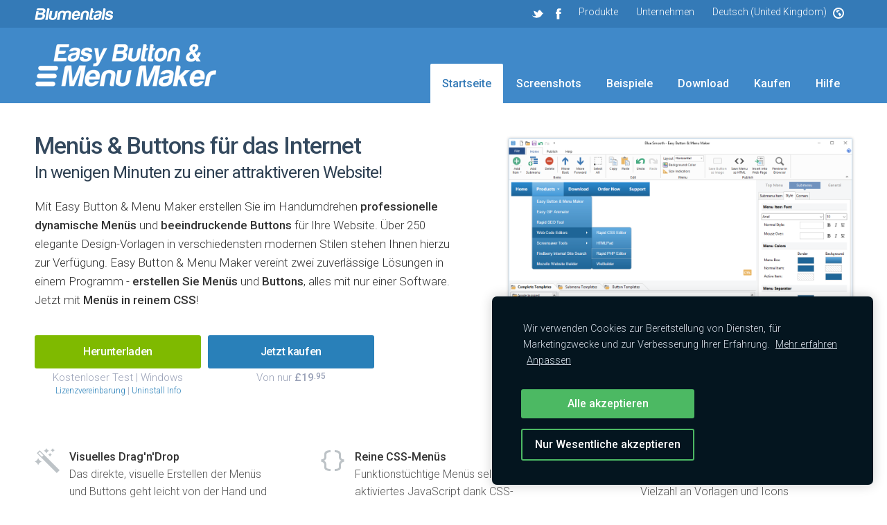

--- FILE ---
content_type: text/html; charset=UTF-8
request_url: https://www.easymenumaker.com/de/?geo=uk
body_size: 5040
content:
<!DOCTYPE HTML>

<html lang="de">

<head>
    <!-- blumentals -->
    <title>Easy Button &amp; Menu Maker - erstellen Sie Web-Buttons und Menüs</title>
    <meta name="description" content="Mit Easy Button &amp; Menu Maker erstellen Sie im Handumdrehen anspruchsvolle Buttons und professionelle dynamische Menüs für Ihre Website" />    <meta name="keywords" content="buttons erstellen, menüs erstellen, menüs machen, menüerstellung, dhtml menü, dhtml menü erstellung, dhtml menüs machen, dhtml menüerstellung, web button erstellen, web menü machen, javascript menü, button software, button-software, menü software, menü-software" />    <meta charset="utf-8" />
    <meta name="viewport" content="width=1006" />
    <meta name="msvalidate.01" content="58CAB0614D1AD9FE7BBB682DB2F60987" />
    <meta name="viewport" content="width=device-width,initial-scale=1.0,maximum-scale=1.0"/>
        <link rel="stylesheet" href="/engine/css/layout.css?9" type="text/css" />
    <link rel="stylesheet" href="/engine/css/style.css?4" type="text/css" />
    <link rel="stylesheet" href="/engine/css/_ebmm.css?3" type="text/css" />    <link rel="stylesheet" href="/engine/css/topmenu.css?2" type="text/css" />
    <link rel="stylesheet" href="/engine/fancybox/jquery.fancybox.css" type="text/css" />
    <link rel="stylesheet" href="/engine/css/simpletree.css?1" type="text/css" />
    <script src="//ajax.googleapis.com/ajax/libs/jquery/1.8.3/jquery.min.js"></script>
    <script src="/engine/fancybox/jquery.fancybox.pack.js" defer></script>
    <script src="/engine/js/jquery.scrollTo-min.js?1" defer></script>
    <script src="/engine/js/main.js" defer></script>
    <script src="/engine/js/scripts.js"></script>
    
        <script src="https://dss4hwpyv4qfp.cloudfront.net/libs/js/cookiebar/cookiebar.js?v=2.175"></script>
    <script>
        $(document).ready(function() {
            cookieBar({
                bannerPolicyLink: './privacy.php#cookies',
                language: 'de'
            });
        });
    </script>
        </head>

<body>

<!-- TOP BEGIN -->
<div id="top">
    <!-- Upper menu -->
    <div id="verytop">
        <div id="verytopin">
        <ul class="dropdown dropdown-horizontal">
          <li class="li-soc"><a class="dir" href="https://www.twitter.com/blumentals" target="_blank" style="padding-left: 7px; padding-right: 7px;"><img src="/engine/images/top_twitter.png" width="16" height="16" alt="" style="vertical-align: top; margin-top: 3px" /></a></li>
          <li class="li-soc"><a class="dir" href="https://www.facebook.com/blumentals" target="_blank" rel="noopener" style="padding-left: 7px; padding-right: 7px;"><img src="/engine/images/top_facebook.png" width="16" height="16" alt="" style="vertical-align: top; margin-top: 3px" /></a></li>
          <!--<li class="li-soc"><a class="dir" href="https://plus.google.com/100583639921399556005/posts" target="_blank" style="padding-left: 7px; padding-right: 7px; margin-right: 11px;"><img src="/engine/images/top_google.png" width="16" height="16" alt="" style="vertical-align: top; margin-top: 3px" /></a></li>-->
                    <li><a class="dir fancypopup" data-width="680" data-height="720" href="https://www.blumentals.net/de/products.php" title="Produkte">Produkte</a></li>
                    <li class="li-company"><a class="dir" href="https://www.blumentals.net/de/">Unternehmen</a>
            <ul id="menu_company"></ul>
          </li>
          <li class="li-region"><a class="dir fancypopup" data-width="480" data-height="345" href="geoselect.php?page=" title="Language and region"><span>Deutsch (United Kingdom)&nbsp;&nbsp;&nbsp;</span><img src="/engine/images/globe.png" width="16" height="16" alt="" style="vertical-align: top; margin-top: 2px" /></a></li>
        </ul>
        </div>
    </div>
    <!-- Menu -->
    <div id="topin">
        <a href="./">
                <img id="logo" src="/www.easymenumaker.com/images/logo.png" alt="Easy Button &amp; Menu Maker" style="margin-top: 23px;width: 263px;height: 63px;"/>
        </a>
        <ul id="menu">
        <li><a class="selected" href="./">Startseite</a></li>
<li><a href="highlights.php">Screenshots</a></li>
<li><a href="samples.php">Beispiele</a></li>
<li><a href="download.php">Download</a></li>
<li><a href="buy.php">Kaufen</a></li>
<li><a href="support.php">Hilfe</a></li>
        </ul>
        <div style="clear: both"></div>
    </div>
</div>
<!-- TOP END -->

<!-- MIDDLE BEGIN -->
<div id="middle">
    <!-- SLICE -->
<div class="slice top frontpage">

  <div class="maintext">
  


    <h1>Menüs &amp; Buttons für das Internet</h1>

    <h2>In wenigen Minuten zu einer attraktiveren Website!</h2>

    <p class="big black" style="margin: 22px 0px 12px 0px">Mit Easy Button &amp; Menu Maker
    erstellen Sie im Handumdrehen <b>professionelle dynamische Menüs</b> und <b>beeindruckende Buttons</b>
    für Ihre Website. Über 250 elegante Design-Vorlagen in verschiedensten modernen Stilen stehen Ihnen hierzu zur Verfügung. Easy 
    Button &amp; Menu Maker vereint zwei zuverlässige Lösungen in einem Programm - <b>erstellen Sie Menüs</b> und 
    <b>Buttons</b>, alles mit nur einer Software. Jetzt mit <b>Menüs in reinem CSS</b>!</p>
    
    
<div class="topbuttons">
    
        <div class="light small" style="float: left; text-align: center; padding-top: 25px; margin-right: 10px;">
        <a class="button green" href="download.php">Herunterladen</a><br />
        Kostenloser Test | Windows
                <br>
        <span style="font-size: 12px;">
                <a href="http://help.blumentals.net/easymenumaker/eula.htm" target="_blank" rel="nofollow">Lizenzvereinbarung</a> |
                <a href="./support-answer.php?tid=120" target="_blank" rel="nofollow">Uninstall Info</a>
        </span>
            </div>
    
    <div class="light small" style="position: relative; float: left; text-align: center; padding-top: 25px;">
    <a class="button" href="buy.php">Jetzt kaufen</a><br />
    Von nur <b>&pound;19<span style="font-size: 80%; vertical-align: top">.95</span></b>
    
    </div>

</div>    
  </div>
  
  <div class="screenshotbox">
    <a rel="subsection" class="zoomglass screenshots" href="images/menu-maker.png" style="margin-top: 10px;" title="Easy Button &amp; Menu Maker - Screenshot">
<img class="screenshot" src="images/menu-maker.png" alt="Easy Button &amp; Menu Maker - Screenshot" title="Easy Button &amp; Menu Maker - Screenshot" />
<span class="zoomglass"></span>
</a>
<br />
<!-- Share buttons -->

  </div>
  
<br style="clear: both"/>



</div>

<!-- SLICE -->
<div class="slice down large-icons">

  <ul class="features">
    <li style="background-image: url(/www.easymenumaker.com/images/icons/magic.svg)"><b>Visuelles Drag'n'Drop</b><br />Das direkte, visuelle Erstellen der Menüs und Buttons geht leicht von der Hand und macht Spaß</li>
    <li style="background-image: url(/www.easymenumaker.com/images/icons/browser.svg)"><b>Volle Web-Browser-Unterstützung</b><br />Unterstützt alle modernen und zusätzlich alle älteren, aber beliebten Browser</li>
    <li style="background-image: url(/www.easymenumaker.com/images/icons/subitems.svg)"><b>Uneingeschränkte Untermenü-Tiefe</b><br />Erstellen Sie beliebig tiefe Drop-Down-Menüs</li>  
  </ul>

  <ul class="features">
    <li style="background-image: url(/www.easymenumaker.com/images/icons/css3.svg)"><b>Reine CSS-Menüs</b><br />Funktionstüchtige Menüs selbst ohne aktiviertes JavaScript dank CSS-Zusatzfunktion</li>
    <li style="background-image: url(/www.easymenumaker.com/images/icons/lightning.svg)"><b>Schnell und Ressourcen schonend</b><br />Mit Easy Button & Menu Maker erzeugen Sie Ressourcen schonende, im Browser sofort verfügbare Menüs</li>
    <li style="background-image: url(/www.easymenumaker.com/images/icons/html5.svg)"><b>Valides HTML 5</b><br />Erzeugen Sie modernen und sauberen, rückwärtskompatiblen Code</li>
  </ul>

  <ul class="features">
    <li style="background-image: url(/www.easymenumaker.com/images/icons/templates.svg)"><b>Eine Fülle an Icons und Vorlagen</b><br />Easy Button &amp; Menu Maker enthält eine Vielzahl an Vorlagen und Icons</li>  
    <li style="background-image: url(/www.easymenumaker.com/images/icons/update.svg)"><b>Einfach einfügen und aktualisieren</b><br />Erstellen Sie Menüs, die Sie im Handumdrehen veröffentlichen und aktualisieren</li>   
    <li style="background-image: url(/www.easymenumaker.com/images/icons/search.svg)"><b>Suchmaschinenfreundlich</b><br />Die Menüs werden von Suchmaschinen erkannt und verarbeitet</li>
  </ul>
  
  <br style="clear: both"/>
  
</div>

<!-- SLICE -->
<div class="slice">

  <div class="benefits col3">
    <h2>Mehr Wert</h2>
    <ul>
      <li><b>Das beste Angebot auf dem Markt</b><br />Uneingeschränkte Websites, eine Fülle an Vorlagen, keine Ablauffrist, alles schon dabei. Mit einem Einstiegspreis von lediglich &pound;19.95, ist Easy Button &amp; Menu Maker wirklich die beste Wahl.</li>
      <li><b>Zwei Werkzeuge zum Preis von einem</b><br />Sie bekommen zwei mächtige Werkzeuge in einem - <strong>Menü-Erstellung</strong> und <strong>Button-Erstellung</strong>.</li>    
      <li><b>Hervorragender Kundendienst</b><br />Wenn nötig, sehen wir uns sogar persönlich Ihre Website an und beraten Sie.</li> 
    </ul>
  </div>
  
  <div class="benefits col3">
    <h2>Mehr Erfolg</h2>
    <ul>
      <li><b>Modernste visuelle Stile</b><br />Beinhaltet die aktuellsten Designs im Stil von Windows 7, Mac, Glass und Windows 8.</li> 
      <li><b>Professionelle Designer-Vorlagen</b><br />Unsere Menü-Vorlagen unterliegen der Kontrolle eines professionellen Designers und Usability-Experten. Farbkontrast, Schriftgrößen und Abstände - alles passt von Anfang an!</li> 
      <li><b>Beeindruckende visuelle Effekte</b><br />Sie erwartet eine herausragende Auswahl an Blenden, Kreuzblenden und Schatteneffekten, die unsere Konkurrenz alt aussehen lässt.</li>
      <li><b>Echte Qualität</b><br />Der erzeugte Menü-Code ist sauber, Ressourcen schonend und entspricht allen Standards.</li>
    </ul>
  </div>  

  <div class="col3">
    <h2>Visuelle Menü-Erstellung</h2>
    <p>Anders als in den meisten Produkten zur Erstellung von Web-Menüs erstellen Sie in Easy Button &amp; Menu Maker ihre Menüs nach dem WYSIWYG-Prinzip - visuell, direkt im Ergebnis. Das ist viel leichter und angenehmer. Die mit Easy Button &amp; Menu Maker erstellten Menüs sind schnell, kompakt und mit allen modernen Web-Browsern kompatibel. </p>
  </div>

<br style="clear: both"/>
</div>

<!-- BUTTON SLICE -->
<div class="slice bigbuttons moneyback">
    <div>
      <div>
                <a class="button big green" href="download.php">Kostenlos herunterladen</a>
        <p>
        <a href="download.php">
        Kostenlose Testversion        </a>
        </p>
      </div>
      <div>
        <a class="button big " href="buy.php">Jetzt kaufen</a>
        <p>
        Von nur <b>&pound;19<span style="font-size: 80%; vertical-align: top">.95</span></b>        </p>
      </div>
    </div>
    <br style="clear: both"/>
</div></div>
<!-- MIDDLE END -->

<!-- BOTTOM BEGIN -->
<div id="bottom">
<div id="bottomin">

    <div style="float: right; width: 225px; text-align: left">

    <div class="social">
        <a class="twitter" href="https://www.twitter.com/blumentals" target="_blank" rel="nofollow"></a>
        <a class="facebook" href="https://www.facebook.com/blumentals" target="_blank" rel="nofollow noopener"></a>
        <!--<a class="gplus" href="https://plus.google.com/100583639921399556005/posts" target="_blank" rel="nofollow"></a>-->
    </div>

    <ul class="copy" style="margin-top: 30px;">
        <li><span>&copy; 2026 Blumentals Solutions SIA</span></li>
        <li><a class="popup_large" href="https://www.blumentals.net/de/acknowledgements.php" title="Quellen" rel="nofollow">Quellen</a></li>
        <li><a class="popup_large" href="https://www.blumentals.net/de/privacy.php" title="Datenschutzbestimmungen" rel="nofollow">Datenschutzbestimmungen</a></li>
        <li><a class="popup_large" href="https://www.easymenumaker.com/de/terms.php" title="Nutzungsbedingungen" rel="nofollow">Nutzungsbedingungen</a></li>
                <li><a href="#moz-cookiebar-reset">Cookies</a></li>
            </ul>

    </div>

    <div class="bottom-column" style="width: 15%">
    <h3>SITEMAP</h3>
    <ul>
    <li><a class="selected" href="./">Startseite</a></li>
<li><a href="highlights.php">Screenshots</a></li>
<li><a href="samples.php">Beispiele</a></li>
<li><a href="download.php">Download</a></li>
<li><a href="buy.php">Kaufen</a></li>
<li><a href="support.php">Hilfe</a></li>
            <li><a href="http://help.blumentals.net/easymenumaker/eula.htm" target="_blank" rel="nofollow">Lizenzvereinbarung</a></li>
        <li><a href="./support-answer.php?tid=120" target="_blank" rel="nofollow">Uninstall Info</a></li>
        <li class="meduspods"><a href="//www.blumentals.net/meduspods.php">stream-klutz</a></li>
    </ul>
    </div>

        <div class="bottom-column" style="width: 15%">
    <h3>Unternehmen</h3>
    <ul>
    <li><a href="https://www.blumentals.net/de/about.php">Info</a></li>
<li><a href="https://www.blumentals.net/de/customers.php">Kunden</a></li>
<li><a href="https://www.blumentals.net/partners.php">Affiliate program</a></li>
<li><a href="https://www.blumentals.net/partners.php">Resellers</a></li>
<li><a href="https://www.blumentals.net/de/newsletter.php">Newsletter</a></li>
<li><a href="https://www.blumentals.net/de/contact.php">Kontakt</a></li>
    </ul>
    </div>
    

    <div class="bottom-column" style="width: 35%">
    <h3>Produkte</h3>
    <ul style="float: left; width: 220px">
        <li><a href="//www.webuilderapp.com/" target="_blank">WeBuilder</a></li>
        <li><a href="//www.rapidphpeditor.com/" target="_blank">Rapid PHP Editor</a></li>
        <li><a href="//www.htmlpad.net/" target="_blank">HTMLPad</a></li>
        <li><a href="//www.rapidcsseditor.com/" target="_blank">Rapid CSS Editor</a></li>
        <li><a href="//www.easygifanimator.net/" target="_blank">Easy GIF Animator</a></li>
        <li><a href="//www.rapidseotool.com/de/" target="_blank">Rapid SEO Tool</a></li>
        <li><a href="//www.surfblocker.com/" target="_blank">Surfblocker</a></li>
        <li><a href="//www.easymenumaker.com/de/" target="_blank">Easy Button & Menu Maker</a></li>
        <li><a href="//www.blumentals.net/scrfactory/" target="_blank">Screensaver Factory</a></li>
    </ul>
    <ul style="float: left">
        <li><a href="https://www.mozello.com/" target="_blank">Mozello Website Builder</a></li>
        <li><a href="https://www.findberry.com" target="_blank">Findberry Site Search</a></li>
        <li><a href="https://www.engaga.com/" target="_blank">Engaga Website Popup Maker</a></li>
        <li><a href="//www.surfblocker.com/" target="_blank">Surfblocker</a></li>
        <li><a href="//www.easymenumaker.com/de/" target="_blank">Easy Button & Menu Maker</a></li>
        <li><a href="//www.blumentals.net/scrfactory/" target="_blank">Screensaver Factory</a></li>
        <li><a href="//dealseeker.app" target="_blank">Dealseeker for eBay</a></li>
        <li><a class="dir fancypopup" data-width="670" data-height="720" href="https://www.blumentals.net/de/products.php" title="Produkte"><b>Mehr ...</b></a></li>
    </ul>
    </div>


    <div style="clear: both"></div>

</div>
</div>
<!-- BOTTOM END -->

<!-- Secondary Data -->
<ul id="menu_company_holder" style="display: none">
<li><a href="https://www.blumentals.net/de/about.php">Info</a></li>
<li><a href="https://www.blumentals.net/de/customers.php">Kunden</a></li>
<li><a href="https://www.blumentals.net/partners.php">Affiliate program</a></li>
<li><a href="https://www.blumentals.net/partners.php">Resellers</a></li>
<li><a href="https://www.blumentals.net/de/newsletter.php">Newsletter</a></li>
<li><a href="https://www.blumentals.net/de/contact.php">Kontakt</a></li>
</ul>
<script>
document.getElementById('menu_company').innerHTML = document.getElementById('menu_company_holder').innerHTML;
</script>


<!-- Tracking -->

<!-- Google tag (gtag.js) -->
<script async src="https://www.googletagmanager.com/gtag/js?id=G-NEBEQB1MY3"></script>
<script>
  window.dataLayer = window.dataLayer || [];
  function gtag(){dataLayer.push(arguments);}
  gtag('js', new Date());
  if (!window.mozAllowAllCookies) {
    gtag('consent', 'default', {
        'ad_storage': 'denied',
        'analytics_storage': 'denied'
    });
}
  gtag('config', 'G-NEBEQB1MY3');
</script>
<!-- Facebook Pixel Code -->
<script>
!function(f,b,e,v,n,t,s){if(f.fbq)return;n=f.fbq=function(){n.callMethod?
n.callMethod.apply(n,arguments):n.queue.push(arguments)};if(!f._fbq)f._fbq=n;
n.push=n;n.loaded=!0;n.version='2.0';n.queue=[];t=b.createElement(e);t.async=!0;
t.src=v;s=b.getElementsByTagName(e)[0];s.parentNode.insertBefore(t,s)}(window,
document,'script','https://connect.facebook.net/en_US/fbevents.js');
if (!window.mozAllowAllCookies) {
    fbq('consent', 'revoke');
}
fbq('init', '654954421355482'); // Insert your pixel ID here.
fbq('track', 'PageView');
</script>
<!-- DO NOT MODIFY -->
<!-- End Facebook Pixel Code -->

<script src="https://spark.engaga.com/public/site.js" id="engaga-script" data-engaga-user-id="eb6df075b0955f3b3b77dc700d6f0f10" async="async"></script>

</body>

</html>


--- FILE ---
content_type: text/css
request_url: https://www.easymenumaker.com/engine/css/layout.css?9
body_size: 1333
content:
body {
  padding: 0px;
  margin: 0px;
  image-rendering: -webkit-optimize-contrast;
}

.slice, #topin, #bottomin {
  max-width: 1180px;
  margin: 0 auto;
  padding-left: 30px;
  padding-right: 30px;
  clear: both;
}

.slice {
  margin-top: 45px;
  margin-bottom: 45px;
}

.slice:first-child {
  margin-top: 40px;
}

.slice.bigbuttons {
  margin-bottom: 0px;
  margin-top: 0px;
  padding-bottom: 30px;
  padding-top: 30px;
}

#features div.navbar {
  text-align: center;
  clear: both;
  padding: 20px 0;
}

#features div.navbar a {
    margin: 0 10px;
}

.greybar {
  background-color: #F2F5F9;
}

.greybar .slice {
  padding: 0px 0px 0px 0px;
}

.slice.top {

}

#top {
  background-color: #19265A;
  background-image: url(../images/bg_top.jpg);
  background-repeat: no-repeat;
  background-position: top center;
  background-size: cover;
}

#verytopin {
  max-width: 1180px;
  padding: 0 30px;
  margin: 0 auto;
  clear: both;
  background-image: url(../images/logo_bs.png);
  background-repeat: no-repeat;
  background-position: 30px center;
}

#verytopin:after {
    content: '';
    display: block;
    clear: both;
}

#verytop {
  padding: 0px;
  height: 40px;
  color: #FFFFFF;
  background-color: rgba(0, 0, 0, 0.2);
  font-size: 14px;
}

#verytop a {
  color: #FFFFFF;
  text-decoration: none;
}

#topin{

}

#logo {
  float: left;
  /*height: 80px;*/
  /*margin: 15px 15px 15px 0px;*/
  /*background-repeat: no-repeat;
  background-position: left center;*/
}

#menu {
  float: right;
  padding: 69px 0px 17px 0px;
  margin: 0px;
  vertical-align: bottom;
  list-style: none outside none;
}

#menu li {
  float: left;
  line-height: 23px;
  height: 23px;
  margin: 0px;
  padding: 0px;
  background: none;
}

#menu a {
  font-weight: 500;
  font-size: 16px;
  text-decoration: none;
  border-top-left-radius: 2px;
  border-top-right-radius: 2px;
  display: inline;
  padding: 19px 17px 19px 17px;
  margin: 0px 1px;
  color: #FFFFFF;
  line-height: 23px;
}

#menu a.selected, #menu a:hover {
  margin: 0 1px;
  background-color: #FFFFFF;
  color: #283e83;
}

#middle {
  min-height: 600px;
  padding-top: 1px; /* disable margin collapse */
}

#bottom {
  min-height: 350px;
  background-size: 1px 350px;
  background-repeat: repeat-x;
  background-color: #F6F7F9;
}

#bottomin {
  padding-top: 30px;
  padding-bottom: 30px;
  font-size: 14px;
}

#bottomin, #bottomin a {
  color: #6F7880;
}

#bottomin a.selected {
  font-weight: bold;
}

#bottomin h3 {
  font-size: 15px;
  margin: 0px 0px 23px 0px;
  font-weight: 400;
  color: #555555;
  text-transform: uppercase
} 

#bottomin ul {
  list-style: none outside none;
  margin: 0px;
  padding: 0px;    
}

#bottomin ul li {
  line-height: 1.2;
  margin: 0px 0px 15px 0px;
  padding: 0px;  
  background: none;
}

#bottomin .copy, #bottomin .copy a {
  color: #777777;
}

#bottomin .social a {
    text-align: right
}

#bottomin .social a {
  width: 42px;
  height: 42px;
  background-repeat: no-repeat;
  background-position: center center;
  background-size: 36px;
  display: inline-block;
}

#bottomin .social a:hover {
  opacity: 0.7;
}

#bottomin .social a.twitter {
  background-image: url(../images/icon-twitter.svg);
}

#bottomin .social a.facebook {
  background-image: url(../images/icon-facebook.svg);
}

#bottomin .social a.gplus {
  background-image: url(../images/icon-gplus.svg);
}

#bottomin .bottomline {
  border-top: 1px solid #B3BEC8;
  border-bottom: 1px solid #FFFFFF;
  margin: 17px 0px 12px 0px;    
}

.bottom-column {
  float: left;
  margin-bottom: 30px;
}

.col2 {
    width: 47%;
    float: left;
}

.col2:nth-child(2n) {
    float: right;
}

.col3 {
    width: 30%;
    float: left;
}

.col3 + .col3 {
    padding-left: 4.9%;
}

.col-buy-1 {
    width: 61%;
    float: left;
}

.col-buy-2 {
    width: 36%;
    float: right;
    margin-top: 0px
}

.col-support-1 {
    width: 58%;
    float: left;
}

.col-support-2 {
    width: 39%;
    float: right;
    margin-top: 0px
}

.maintext {
    width: 52%;
    float: left;
}

.screenshotbox {
    width: 42%;
    float: right;
    text-align: right;
}

.scrollable {
    overflow-x: auto;
}

@media screen and (max-width:1000px){
  #menu {
      clear: both;
      float: none;
      text-align: center;
      padding: 20px 0px 20px 0px;
  }
  #menu li {
      display: inline-block;
      float: none;
      line-height: 1;
  }
  #menu a {
      padding: 10px;
      margin: 10px 5px 15px 5px;
      display: inline-block;
      font-size: 15px;
      line-height: 1;
      border-radius: 0;
  }
  #topin {
      text-align: center;
  }
  #logo {
      float: none;
  }
  .li-soc {
      display: none !important;
  }
  .li-company {
      display: none !important;
  }

  .li-region span {
      display: none !important;
  }

  .bottom-column {
      float: none;
  }
  .col3 {
      width: auto;
      float: none;
  }
  .col3 + .col3 {
      padding-left: 0px;
  }
  .col2 {
    width: auto;
    float: left;
  }

  .col2:nth-child(2n) {
    float: left;
  }
  .slice, #topin, #bottomin {
    padding-left: 30px;
    padding-right: 30px;
  }
  .maintext {
    width: auto;
    float: none;
  }
  /*.maintext h1 {
      text-align: center;
  }
  .maintext h2 {
      text-align: center;
  }*/
  .screenshotbox {
    margin-top: 30px;
    float: left;
    clear: both;
    width: auto;
  }
  .col-buy-1 {
    width: auto;
    float: none;
  }

  .col-buy-2 {
    width: auto;
    float: none;
  }
  .col-support-1 {
    width: auto;
    float: none;
  }
  .col-support-2 {
    width: auto;
    float: none;
    margin-top: 0px;
    clear: both;
  }
  .scrollable {
    overflow-x: scroll;
  }

}

@media screen and (max-width:700px){
  .badge {
    display: none;
  }
}

--- FILE ---
content_type: text/css
request_url: https://www.easymenumaker.com/engine/css/_ebmm.css?3
body_size: 269
content:
a {
   color: #2980B9
}

ul.benefits li {
  list-style: none;
  background: url("../images/icons/icon-check-green.svg") no-repeat top left transparent;
  background-size: 20px 20px;
  padding-left: 24px;
}

#verytop {
  background-color: #347AB7 !important;
}

.greybar {
   border: none;
   background-color: #F2F8FC
}

#top {
  background-color: #4089C9 !important;
  border-bottom: none;
  background-image: none;
}

#menu a {
  color: #FFFFFF
}

#menu a.selected, #menu a:hover {
  border: none !important;
  margin: 0 1px;
  color: #347AB7 !important;
}

#middle {
  background-image: none;
}

h1, h2.big {
  color: #34495E !important;
}

span.buy {
   background-color: #E6F2F9;
}

ul.dropdown ul a:hover {
  background-color: #256AA7 !important;
}

ul.dropdown ul, ul.dropdown a.open, ul.dropdown ul a.open, ul.dropdown li:hover > a.dir, ul.dropdown ul li:hover > a.dir {
  background-color: #216097 !important;
}

.button {
  background-color: #2980B9;
}

.button.green {
  background-color: #7FBA00;
}


--- FILE ---
content_type: text/css
request_url: https://www.easymenumaker.com/engine/css/simpletree.css?1
body_size: 334
content:
.treeview {
  color: #AAAAAA;
}

ul.treeview {
  padding: 0px;
}

.treeview ul { /*CSS for Simple Tree Menu*/
  margin: 0px;
  padding: 0px;
}

.treeview li { /*Style for LI elements in general (excludes an LI that contains sub lists)*/
  background-image: url(../images/icons/icon-question.svg);
  background-size: 18px 18px;
  background-repeat: no-repeat;
  background-position: left center;
  list-style-type: none;
  padding-left: 22px;
  margin-top: 6px;
  font-size: 16px;
}

.treeview li:last-child { /*Style for LI elements in general (excludes an LI that contains sub lists)*/
  margin-bottom: 15px;
}

.treeview li:first-child { /*Style for LI elements in general (excludes an LI that contains sub lists)*/
  margin-top: 15px;
}

.treeview li.submenu { /* Style for LI that contains sub lists (other ULs). */
  background: url(../images/icons/icon-plus.svg) no-repeat left 3px;
  background-size: 18px 18px;
  cursor: hand !important;
  cursor: pointer !important;
  font-size: 16px;
}

.treeview li.open { /* Style for LI that contains sub lists (other ULs). */
  background: url(../images/icons/icon-minus.svg) no-repeat left 3px;
  background-size: 18px 18px;
}

.treeview li.submenu ul{ /*Style for ULs that are children of LIs (submenu) */
  display: none; /*Hide them by default. Don't delete. */
}

.treeview .submenu ul li{ /*Style for LIs of ULs that are children of LIs (submenu) */
  cursor: default;
}

--- FILE ---
content_type: application/javascript; charset=utf-8
request_url: https://spark.engaga.com/frontend/eb6df075b0955f3b3b77dc700d6f0f10/settings.js?callback=callback&_=1768828307970
body_size: 506
content:
callback({ "forms": [
    {
        "host": "",
        "user_id": "eb6df075b0955f3b3b77dc700d6f0f10",
        "campaign_uid": "1ebd93d5a365f7e50ac82c19099f465b",
        "campaign_id": "9554d2a9f41c8202ffb18eb4f6908488",
        "dialog_type": "topbar",
        "position_on_screen": "top",
        "show_brand_link": 1,
        "show_on_load": 1,
        "show_on_exit": 0,
        "show_on_scroll_down": 0,
        "show_after_delay": 0,
        "dont_show_again": 0,
        "dont_show_first_time": 0,
        "close_action": "redirect",
        "close_redirect_url": "buy.php",
        "close_redirect_new_tab": 0,
        "tracking_on_show": "",
        "tracking_on_complete": "",
        "scroll_percent": 50,
        "msg_field_required": "Please fill in the required field.",
        "msg_email_required": "Please enter a valid email address.",
        "animation": "zoomin",
        "published": 0,
        "template_type": "regular",
        "template_style": "topbar",
        "url_display_on": [],
        "url_display_off": [
            "*.php",
            "https:\/\/www.blumentals.net\/de\/",
            "https:\/\/www.blumentals.net\/fr\/",
            "https:\/\/www.blumentals.net\/es\/",
            "https:\/\/www.blumentals.net\/it\/",
            "https:\/\/www.blumentals.net\/ru\/",
            "https:\/\/www.blumentals.net\/"
        ]
    },
    {
        "host": "",
        "user_id": "eb6df075b0955f3b3b77dc700d6f0f10",
        "campaign_uid": "c33d8cfd8a17b2a7338dc51c33ecfbea",
        "campaign_id": "5679226811a54c3e78aa6517d01a952b",
        "dialog_type": "topbar",
        "position_on_screen": "bottom",
        "show_brand_link": 1,
        "show_on_load": 1,
        "show_on_exit": 0,
        "show_on_scroll_down": 0,
        "show_after_delay": 0,
        "dont_show_again": 0,
        "dont_show_first_time": 0,
        "close_action": "redirect",
        "close_redirect_url": "buy.php",
        "close_redirect_new_tab": 0,
        "tracking_on_show": "",
        "tracking_on_complete": "",
        "scroll_percent": 50,
        "msg_field_required": "Please fill in the required field.",
        "msg_email_required": "Please enter a valid email address.",
        "animation": "zoomin",
        "published": 1,
        "template_type": "regular",
        "template_style": "topbar",
        "url_display_on": [
            "whatsnew2025.php"
        ],
        "url_display_off": []
    }
]});

--- FILE ---
content_type: image/svg+xml
request_url: https://www.easymenumaker.com/www.easymenumaker.com/images/icons/lightning.svg
body_size: 4
content:
<svg xmlns="http://www.w3.org/2000/svg" width="24" height="24" viewBox="0 0 24 24"><path style="fill: #bdc3c7" d="M8 24l3-9h-9l14-15-3 9h9l-14 15z"/></svg>

--- FILE ---
content_type: image/svg+xml
request_url: https://www.easymenumaker.com/www.easymenumaker.com/images/icons/subitems.svg
body_size: 19
content:
<svg xmlns="http://www.w3.org/2000/svg" width="24" height="24" viewBox="0 0 24 24"><path style="fill: #bdc3c7" d="M22 18v-7h-9v-5h3v-6h-8v6h3v5h-9v7h-2v6h6v-6h-2v-5h7v5h-2v6h6v-6h-2v-5h7v5h-2v6h6v-6z"/></svg>

--- FILE ---
content_type: image/svg+xml
request_url: https://www.easymenumaker.com/www.easymenumaker.com/images/icons/templates.svg
body_size: 490
content:
<svg width="24" height="24" xmlns="http://www.w3.org/2000/svg" fill-rule="evenodd" clip-rule="evenodd"><path style="fill: #bdc3c7" d="M10.5 24h-7c-1.4 0-2.5-1.14-2.5-2.5v-11.64c-.662-.473-1-1.201-1-1.941 0-.376.089-.75.289-1.129 1.065-1.898 2.153-3.783 3.265-5.654.462-.737 1.211-1.136 2.045-1.136.635 0 .972.204 1.445.479.662.386 9 5.352 12.512 7.441.087.052 3.366 1.988 3.449 2.045.663.49.995 1.197.995 1.934 0 .375-.092.745-.295 1.13-1.064 1.899-2.153 3.784-3.265 5.655-.577.92-1.615 1.29-2.496 1.088-.392.234-5.826 3.75-6.252 3.968-.413.212-.762.26-1.192.26m-7.5-10.763v8.263c0 .274.221.5.5.5h4.588c-1.72-2.906-3.417-5.827-5.088-8.763m1.606-1.238c.053.092 5.681 9.797 5.726 9.859.108.139.299.181.455.098.164-.092 5.081-3.251 5.081-3.251-.639-.377-8.144-4.851-11.262-6.706m.659-9.829c-.913 1.456-3.199 5.525-3.235 5.61-.07.171-.008.366.149.464.201.12 16.023 9.547 16.177 9.571.151.022.297-.045.377-.174.942-1.584 3.206-5.55 3.232-5.601.069-.172.007-.367-.15-.465-.201-.12-15.983-9.499-16.09-9.546-.18-.074-.365-.002-.46.141m1.557 2.695c1.104 0 2 .897 2 2 0 1.104-.896 2-2 2s-2-.896-2-2c0-1.103.896-2 2-2"/></svg>

--- FILE ---
content_type: image/svg+xml
request_url: https://www.easymenumaker.com/engine/images/icons/icon-check-green.svg
body_size: 483
content:
<?xml version="1.0" encoding="utf-8"?>


<!-- The icon can be used freely in both personal and commercial projects with no attribution required, but always appreciated. 
You may NOT sub-license, resell, rent, redistribute or otherwise transfer the icon without express written permission from iconmonstr.com -->


<!DOCTYPE svg PUBLIC "-//W3C//DTD SVG 1.1//EN" "http://www.w3.org/Graphics/SVG/1.1/DTD/svg11.dtd">

<svg version="1.1" xmlns="http://www.w3.org/2000/svg" xmlns:xlink="http://www.w3.org/1999/xlink" x="0px" y="0px"

	 width="512px" height="512px" viewBox="0 0 512 512" enable-background="new 0 0 512 512" xml:space="preserve">

<path style="fill: #7FBA00" id="check-mark-6-icon" d="M49.431,258l35.334-32.666c41.332,20,67.545,35.217,114,68.333

	c87.334-99.109,145.041-149.39,252.307-216.128l11.498,26.447c-88.457,77.195-153.244,163.178-246.533,330.475

	C158.499,366.696,120.097,323.5,49.431,258z"/>

</svg>



--- FILE ---
content_type: image/svg+xml
request_url: https://www.easymenumaker.com/www.easymenumaker.com/images/icons/update.svg
body_size: 134
content:
<svg xmlns="http://www.w3.org/2000/svg" width="24" height="24" viewBox="0 0 24 24"><path style="fill: #bdc3c7" d="M9 12l-4.463 4.969-4.537-4.969h3c0-4.97 4.03-9 9-9 2.395 0 4.565.942 6.179 2.468l-2.004 2.231c-1.081-1.05-2.553-1.699-4.175-1.699-3.309 0-6 2.691-6 6h3zm10.463-4.969l-4.463 4.969h3c0 3.309-2.691 6-6 6-1.623 0-3.094-.65-4.175-1.699l-2.004 2.231c1.613 1.526 3.784 2.468 6.179 2.468 4.97 0 9-4.03 9-9h3l-4.537-4.969z"/></svg>

--- FILE ---
content_type: image/svg+xml
request_url: https://www.easymenumaker.com/www.easymenumaker.com/images/icons/magic.svg
body_size: 272
content:
<svg xmlns="http://www.w3.org/2000/svg" width="24" height="24" viewBox="0 0 24 24"><path style="fill: #bdc3c7" d="M4.908 2.081l-2.828 2.828 19.092 19.091 2.828-2.828-19.092-19.091zm2.121 6.363l-3.535-3.535 1.414-1.414 3.535 3.535-1.414 1.414zm1.731-5.845c1.232.376 2.197 1.341 2.572 2.573.377-1.232 1.342-2.197 2.573-2.573-1.231-.376-2.196-1.34-2.573-2.573-.375 1.232-1.34 2.197-2.572 2.573zm-5.348 6.954c-.498 1.635-1.777 2.914-3.412 3.413 1.635.499 2.914 1.777 3.412 3.411.499-1.634 1.778-2.913 3.412-3.411-1.634-.5-2.913-1.778-3.412-3.413zm9.553-3.165c.872.266 1.553.948 1.819 1.82.266-.872.948-1.554 1.819-1.82-.871-.266-1.553-.948-1.819-1.82-.266.871-.948 1.554-1.819 1.82zm4.426-6.388c-.303.994-1.082 1.772-2.075 2.076.995.304 1.772 1.082 2.077 2.077.303-.994 1.082-1.772 2.074-2.077-.992-.303-1.772-1.082-2.076-2.076z"/></svg>

--- FILE ---
content_type: image/svg+xml
request_url: https://www.easymenumaker.com/www.easymenumaker.com/images/icons/css3.svg
body_size: 231
content:
<svg xmlns="http://www.w3.org/2000/svg" width="24" height="24" viewBox="0 0 24 24"><path style="fill: #bdc3c7" d="M23 10.826v2.349c-1.562 0-3 1.312-3 2.857 0 2.181 1.281 5.968-6 5.968v-2.002c4.917 0 3.966-1.6 3.966-3.967 0-2.094 1.211-3.5 2.278-4.031-1.067-.531-2.278-1.438-2.278-3.312 0-2.372.94-4.692-3.966-4.686v-2.002c7.285 0 6 4.506 6 6.688 0 1.544 1.438 2.138 3 2.138zm-19-2.138c0-2.182-1.285-6.688 6-6.688v2.002c-4.906-.007-3.966 2.313-3.966 4.686 0 1.875-1.211 2.781-2.278 3.312 1.067.531 2.278 1.938 2.278 4.031 0 2.367-.951 3.967 3.966 3.967v2.002c-7.281 0-6-3.787-6-5.969 0-1.545-1.438-2.857-3-2.857v-2.349c1.562.001 3-.593 3-2.137z"/></svg>

--- FILE ---
content_type: application/javascript
request_url: https://www.easymenumaker.com/engine/js/main.js
body_size: 398
content:
$(document).ready(function(){
  $(".screenshots").fancybox({});
  $(".popup_inline").fancybox({});
  $(".fancypopup").fancybox({
    type: "iframe",
    fitToView : false,
    autoSize : false,
    title: null,
    iframe:{preload: false},
    afterLoad: function(){
      this.width = $(this.element).data("width");
      this.height = $(this.element).data("height");
    }
  });
  $(".popup_auto").fancybox({
    type: "iframe",
    fitToView : false,
    autoSize : false,
    title: null,
    afterLoad: function(){
      this.width = $(this.element).data("width");
      this.height = $(this.element).data("height");
    },
    afterShow: function(){
      var h = $('.fancybox-iframe').contents().find('html').height();
      if (this.height < h) {
        h = Math.min(h, $(window).height()-30);
        this.height = h + 5;
      }
    }
  });
  $(".popup_youtube").fancybox({
    type: "iframe",
    width:"480",
    height:"360",
    fitToView : false,
    autoSize : false,
    iframe:{preload: false}
  });
  $(".popup_large").fancybox({
    type: "iframe",
    maxWidth: 800,
    width:"80%",
    height:"80%",
    fitToView : false,
    autoSize : false,
    iframe:{preload: false},
    beforeLoad: function(){
      if (this.href.indexOf('?') < 0) {
        this.href = this.href + "?popup=1";
      } else {
        this.href = this.href + "&popup=1";
      }
      return true;
    }
  });
  $(".scroll_to").click(function() {$.scrollTo($($(this).attr('href')).position().top + 1, 300); return false;});
});
function answer(a) {
  $.fancybox({
    type: "iframe",
    maxWidth: 800,
    width: "80%",
    height: "80%",
    fitToView : false,
    autoSize : false,
    title: null,
    href: a.href + '&popup=1'
  });
  return false;
}